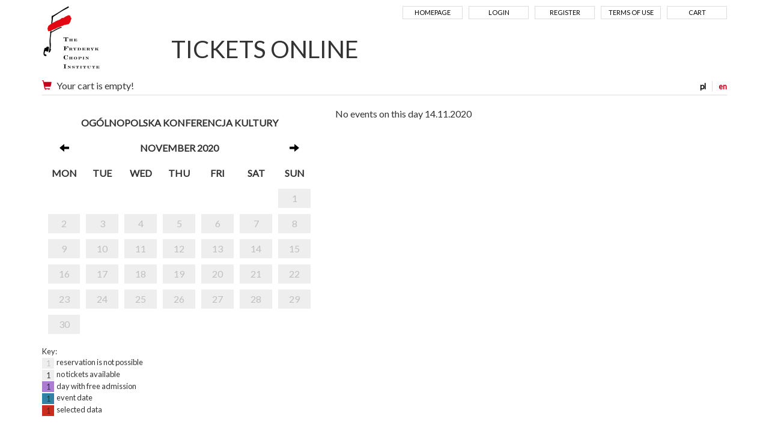

--- FILE ---
content_type: text/html; charset=UTF-8
request_url: https://tickets.nifc.pl/rezerwacja/termin.html?idg=5&id=0&date=2020-11-14
body_size: 12848
content:
<!doctype html>
<!--[if lt IE 7]><html class="no-js lt-ie9 lt-ie8 lt-ie7"><![endif]-->
<!--[if IE 7]><html class="no-js lt-ie9 lt-ie8"><![endif]-->
<!--[if IE 8]><html class="no-js lt-ie9"><![endif]-->
<!--[if gt IE 8]><!--><html class="no-js"><!--<![endif]-->
<head class="no-js" lang="pl">
<meta charset="utf-8">
<meta name="viewport" content="width=device-width, initial-scale=1">
<meta http-equiv="X-UA-Compatible" content="IE=edge">
<title>Choice of term - The Fryderyk Chopin Istitute</title>
<meta name="keywords" content="" />
<meta name="description" content="" />
<meta name="author" content="SoftCOM - https://www.softcom.wroc.pl" />
<link rel="shortcut icon" href="/images/layout/favicon.png">
<meta name="robots" content="all" />
<link rel="stylesheet" type="text/css" href="//fonts.googleapis.com/css?family=PT+Sans:regular,italic,700,700italic&#038;subset=latin-ext,latin" />
<link rel="stylesheet" type="text/css" href="/css/bootstrap.min.css" />
<link rel="stylesheet" type="text/css" href="/css/style.css?v=5" />
<script src="/js-common/jquery.min.js"></script>
<script src="/js-common/jquery-ui.min.js"></script>
<script src="/js-common/jquery-ui.datepicker-pl.min.js"></script>
<script src="/js-common/jquery.countdown.js"></script>
<script src="/js-common/jquery.countdown-pl.js"></script>
<script src="/js-common/core.js"></script>
<script src="/js/bootstrap.min.js"></script>
<script src="/js/main.js"></script>
<script>//<![CDATA[
$(document).ready(function(){ detectCookies(); });
(function(w,d,s,l,i){w[l]=w[l]||[];w[l].push({"gtm.start":
            new Date().getTime(),event:"gtm.js"});var f=d.getElementsByTagName(s)[0],
            j=d.createElement(s),dl=l!="dataLayer"?"&l="+l:"";j.async=true;j.src=
            "https://www.googletagmanager.com/gtm.js?id="+i+dl;f.parentNode.insertBefore(j,f);
            })(window,document,"script","dataLayer","GTM-TQDPKC");
//]]></script>
<!-- Google Tag Manager -->
<!--<script>window.dataLayer = window.dataLayer || [];</script>-->
<!--<script>(function(w,d,s,l,i){w[l]=w[l]||[];w[l].push({'gtm.start':-->
<!--new Date().getTime(),event:'gtm.js'});var f=d.getElementsByTagName(s)[0],-->
<!--j=d.createElement(s),dl=l!='dataLayer'?'&l='+l:'';j.async=true;j.src=-->
<!--'https://www.googletagmanager.com/gtm.js?id='+i+dl;f.parentNode.insertBefore(j,f);-->
<!--})(window,document,'script','dataLayer','GTM-TQDPKC');</script>-->
<!-- Global site tag (gtag.js) - Google Analytics -->
<!--<script async src="https://www.googletagmanager.com/gtag/js?id=UA-38025261-5"></script>-->
<script>
  // window.dataLayer = window.dataLayer || [];
  // function gtag(){dataLayer.push(arguments);}
  // gtag('js', new Date());
  //
  // gtag('config', 'UA-38025261-5');
</script>

</head>
<body   data-pagename="rezerwacja_rezerwacja_termin">
<noscript><iframe src="https://www.googletagmanager.com/ns.html?id=GTM-TQDPKC" height="0" width="0" style="display:none;visibility:hidden"></iframe></noscript><!--<noscript><iframe src="https://www.googletagmanager.com/ns.html?id=GTM-TQDPKC" height="0" width="0" style="display:none;visibility:hidden"></iframe></noscript>-->
<header>
	<div class="container">
		<nav class="navbar navbar-default">
			<!-- Brand and toggle get grouped for better mobile display -->
            <div class="navbar-header">
			  <button type="button" class="navbar-toggle collapsed" data-toggle="collapse" data-target="#navbar-collapse" aria-expanded="false">
                <span class="sr-only">Menu</span>
                <span class="icon-bar"></span>
                <span class="icon-bar"></span>
                <span class="icon-bar"></span>
              </button>
              <a class="navbar-brand" href="https://pl.chopin.nifc.pl" style="background-image:url('/images/layout/logo_en.png');">Narodowy Instytut Fryderyka Chopina</a>
            </div>

            <!-- Collect the nav links, forms, and other content for toggling -->
            <div class="collapse navbar-collapse" id="navbar-collapse">
              <ul class="nav navbar-nav navbar-right">
<li><a href="/">Homepage</a></li><li><a href="/uzytkownik/login.html">Login</a></li><li><a href="/uzytkownik/rejestracja.html">Register</a></li><li><a href="https://tickets.nifc.pl/index/regulamin.html">Terms of use</a></li><li><a href="/koszyk/index.html">Cart</a></li>              </ul>
			  <h1 class="hidden-xs"><a href="/">TICKETS ONLINE</a></h1>
            </div><!-- /.navbar-collapse -->
<div id="block-basket" class="clearfix"><div id="langs"><a href="https://tickets.nifc.pl/rezerwacja/termin.html?idg=5&amp;id=0&amp;date=2020-11-14&amp;lang=pl" title="polska wersja">pl</a><a href="https://tickets.nifc.pl/rezerwacja/termin.html?idg=5&amp;id=0&amp;date=2020-11-14&amp;lang=en" class="sel" title="english version">en</a></div><a href="https://tickets.nifc.pl/koszyk/index.html" title="Cart"><span class="glyphicon glyphicon-shopping-cart glyph-color" aria-hidden="true"></span></a>Your cart is empty!</div>        </nav>
    </div>
</header>
<div class="main-content">
	<div class="container">
	<div class="row terminy">
    <div class="col-md-5">
        <div class="calendar-container">
            <div class="calendar">
                <table class="calendar">
                    <thead>
                    <tr>
                        <th colspan="7">
                            Ogólnopolska Konferencja Kultury                        </th>
                    </tr>
                    <tr>
                        <th><a href="https://tickets.nifc.pl/rezerwacja/termin.html?idg=5&amp;id=0&amp;date=2020-10-31"><span class="glyphicon glyphicon-arrow-left" aria-hidden="true"></span></a></th>
                        <th colspan="5">november 2020</th>
                        <th><a href="https://tickets.nifc.pl/rezerwacja/termin.html?idg=5&amp;id=0&amp;date=2020-12-01"><span class="glyphicon glyphicon-arrow-right" aria-hidden="true"></span></a></th>
                    </tr>
                    <tr>
                        <th>mon</th><th>tue</th><th>wed</th><th>thu</th><th>fri</th><th>sat</th><th>sun</th>                    </tr>
                    </thead>
                    <tbody>
                    <tr><td class="niemozliwa"></td><td class="niemozliwa"></td><td class="niemozliwa"></td><td class="niemozliwa"></td><td class="niemozliwa"></td><td class="niemozliwa"></td><td class="niemozliwa"><a class="calendar-link" href="https://tickets.nifc.pl/rezerwacja/termin.html?idg=5&amp;id=0&amp;date=2020-11-01">1</a></td></tr><tr><td class="niemozliwa"><a class="calendar-link" href="https://tickets.nifc.pl/rezerwacja/termin.html?idg=5&amp;id=0&amp;date=2020-11-02">2</a></td><td class="niemozliwa"><a class="calendar-link" href="https://tickets.nifc.pl/rezerwacja/termin.html?idg=5&amp;id=0&amp;date=2020-11-03">3</a></td><td class="niemozliwa"><a class="calendar-link" href="https://tickets.nifc.pl/rezerwacja/termin.html?idg=5&amp;id=0&amp;date=2020-11-04">4</a></td><td class="niemozliwa"><a class="calendar-link" href="https://tickets.nifc.pl/rezerwacja/termin.html?idg=5&amp;id=0&amp;date=2020-11-05">5</a></td><td class="niemozliwa"><a class="calendar-link" href="https://tickets.nifc.pl/rezerwacja/termin.html?idg=5&amp;id=0&amp;date=2020-11-06">6</a></td><td class="niemozliwa"><a class="calendar-link" href="https://tickets.nifc.pl/rezerwacja/termin.html?idg=5&amp;id=0&amp;date=2020-11-07">7</a></td><td class="niemozliwa"><a class="calendar-link" href="https://tickets.nifc.pl/rezerwacja/termin.html?idg=5&amp;id=0&amp;date=2020-11-08">8</a></td></tr><tr><td class="niemozliwa"><a class="calendar-link" href="https://tickets.nifc.pl/rezerwacja/termin.html?idg=5&amp;id=0&amp;date=2020-11-09">9</a></td><td class="niemozliwa"><a class="calendar-link" href="https://tickets.nifc.pl/rezerwacja/termin.html?idg=5&amp;id=0&amp;date=2020-11-10">10</a></td><td class="niemozliwa"><a class="calendar-link" href="https://tickets.nifc.pl/rezerwacja/termin.html?idg=5&amp;id=0&amp;date=2020-11-11">11</a></td><td class="niemozliwa"><a class="calendar-link" href="https://tickets.nifc.pl/rezerwacja/termin.html?idg=5&amp;id=0&amp;date=2020-11-12">12</a></td><td class="niemozliwa"><a class="calendar-link" href="https://tickets.nifc.pl/rezerwacja/termin.html?idg=5&amp;id=0&amp;date=2020-11-13">13</a></td><td class="niemozliwa"><a class="calendar-link" href="https://tickets.nifc.pl/rezerwacja/termin.html?idg=5&amp;id=0&amp;date=2020-11-14">14</a></td><td class="niemozliwa"><a class="calendar-link" href="https://tickets.nifc.pl/rezerwacja/termin.html?idg=5&amp;id=0&amp;date=2020-11-15">15</a></td></tr><tr><td class="niemozliwa"><a class="calendar-link" href="https://tickets.nifc.pl/rezerwacja/termin.html?idg=5&amp;id=0&amp;date=2020-11-16">16</a></td><td class="niemozliwa"><a class="calendar-link" href="https://tickets.nifc.pl/rezerwacja/termin.html?idg=5&amp;id=0&amp;date=2020-11-17">17</a></td><td class="niemozliwa"><a class="calendar-link" href="https://tickets.nifc.pl/rezerwacja/termin.html?idg=5&amp;id=0&amp;date=2020-11-18">18</a></td><td class="niemozliwa"><a class="calendar-link" href="https://tickets.nifc.pl/rezerwacja/termin.html?idg=5&amp;id=0&amp;date=2020-11-19">19</a></td><td class="niemozliwa"><a class="calendar-link" href="https://tickets.nifc.pl/rezerwacja/termin.html?idg=5&amp;id=0&amp;date=2020-11-20">20</a></td><td class="niemozliwa"><a class="calendar-link" href="https://tickets.nifc.pl/rezerwacja/termin.html?idg=5&amp;id=0&amp;date=2020-11-21">21</a></td><td class="niemozliwa"><a class="calendar-link" href="https://tickets.nifc.pl/rezerwacja/termin.html?idg=5&amp;id=0&amp;date=2020-11-22">22</a></td></tr><tr><td class="niemozliwa"><a class="calendar-link" href="https://tickets.nifc.pl/rezerwacja/termin.html?idg=5&amp;id=0&amp;date=2020-11-23">23</a></td><td class="niemozliwa"><a class="calendar-link" href="https://tickets.nifc.pl/rezerwacja/termin.html?idg=5&amp;id=0&amp;date=2020-11-24">24</a></td><td class="niemozliwa"><a class="calendar-link" href="https://tickets.nifc.pl/rezerwacja/termin.html?idg=5&amp;id=0&amp;date=2020-11-25">25</a></td><td class="niemozliwa"><a class="calendar-link" href="https://tickets.nifc.pl/rezerwacja/termin.html?idg=5&amp;id=0&amp;date=2020-11-26">26</a></td><td class="niemozliwa"><a class="calendar-link" href="https://tickets.nifc.pl/rezerwacja/termin.html?idg=5&amp;id=0&amp;date=2020-11-27">27</a></td><td class="niemozliwa"><a class="calendar-link" href="https://tickets.nifc.pl/rezerwacja/termin.html?idg=5&amp;id=0&amp;date=2020-11-28">28</a></td><td class="niemozliwa"><a class="calendar-link" href="https://tickets.nifc.pl/rezerwacja/termin.html?idg=5&amp;id=0&amp;date=2020-11-29">29</a></td></tr><tr><td class="niemozliwa"><a class="calendar-link" href="https://tickets.nifc.pl/rezerwacja/termin.html?idg=5&amp;id=0&amp;date=2020-11-30">30</a></td><td class="niemozliwa"></td><td class="niemozliwa"></td><td class="niemozliwa"></td><td class="niemozliwa"></td><td class="niemozliwa"></td></tr>                    </tbody>
                </table>
            </div>
        </div>
        <div class="calendar-legenda">
            Key:<br/>
            <span class="niemozliwa">1</span> &nbsp;reservation is not possible<br/>
            <span class="zajete">1</span> &nbsp;no tickets available<br/>
            <span class="bezplatny">1</span> &nbsp;day with free admission<br/>
            <span class="dostepne">1</span> &nbsp;event date<br/>
            <span class="wybrany">1</span> &nbsp;selected data<br/>
        </div>
        <br>
            </div>
    <div class="col-md-7">

        <div>No events on this day 14.11.2020</div>        <div class="row">
                    </div>
    </div>

</div>
<div id="buttons" class="form-group clearfix buttons">
    <input type="button" class="btn" value="Go back 	 " onclick="document.location.href = '/';"/>
</div>
	</div>
</div>
<div class="modal fade" id="largeModal" tabindex="-1" role="dialog" aria-labelledby="largeModal" aria-hidden="true">
	<div class="modal-dialog modal-lg">
		<div class="modal-content">
			<div class="modal-header">
				<button type="button" class="close" data-dismiss="modal" aria-hidden="true">&times;</button>
			</div>
			<div class="modal-body">
			</div>
			<div class="modal-footer">
				<button type="button" class="btn btn-secondary" data-dismiss="modal">Close</button>
			</div>
		</div>
	</div>
</div>

<footer>
	<div class="container"><img src="/images/layout/logotypy_ecard.jpg" alt=""></div>
</footer>
<div class="container">© 2026 | The Fryderyk Chopin Istitute |
	<a href="https://iksoris.pl" target="_blank">System sprzedaży i rezerwacji biletów iKSORIS</a> -
	<a href="https://softcom.wroc.pl" target="_blank">SoftCOM</a></div></body>
</html>
